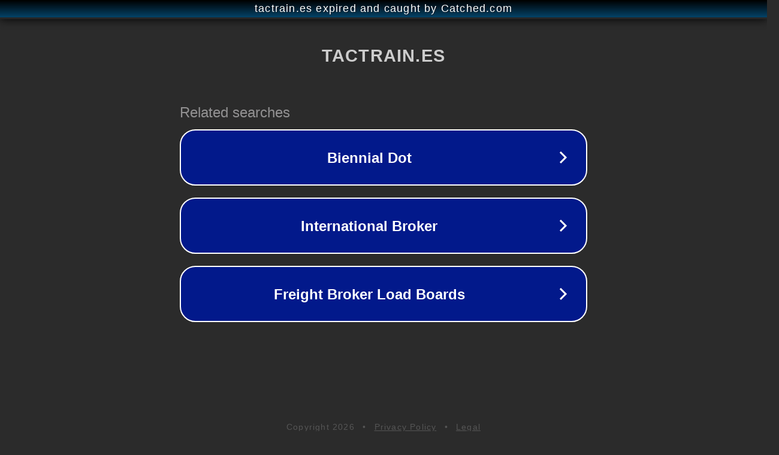

--- FILE ---
content_type: text/html; charset=utf-8
request_url: https://tactrain.es/aviso-legal/
body_size: 1054
content:
<!doctype html>
<html data-adblockkey="MFwwDQYJKoZIhvcNAQEBBQADSwAwSAJBANDrp2lz7AOmADaN8tA50LsWcjLFyQFcb/P2Txc58oYOeILb3vBw7J6f4pamkAQVSQuqYsKx3YzdUHCvbVZvFUsCAwEAAQ==_fb1k2FNCcf2gfcPtXItPOghHbFdc4ufd3KVPo+z05Zp6lPHB+T9s7e60hbYqWQhmvhr9N3ApPi/+irwjDfcsYw==" lang="en" style="background: #2B2B2B;">
<head>
    <meta charset="utf-8">
    <meta name="viewport" content="width=device-width, initial-scale=1">
    <link rel="icon" href="[data-uri]">
    <link rel="preconnect" href="https://www.google.com" crossorigin>
</head>
<body>
<div id="target" style="opacity: 0"></div>
<script>window.park = "[base64]";</script>
<script src="/bqsvrndCY.js"></script>
</body>
</html>
